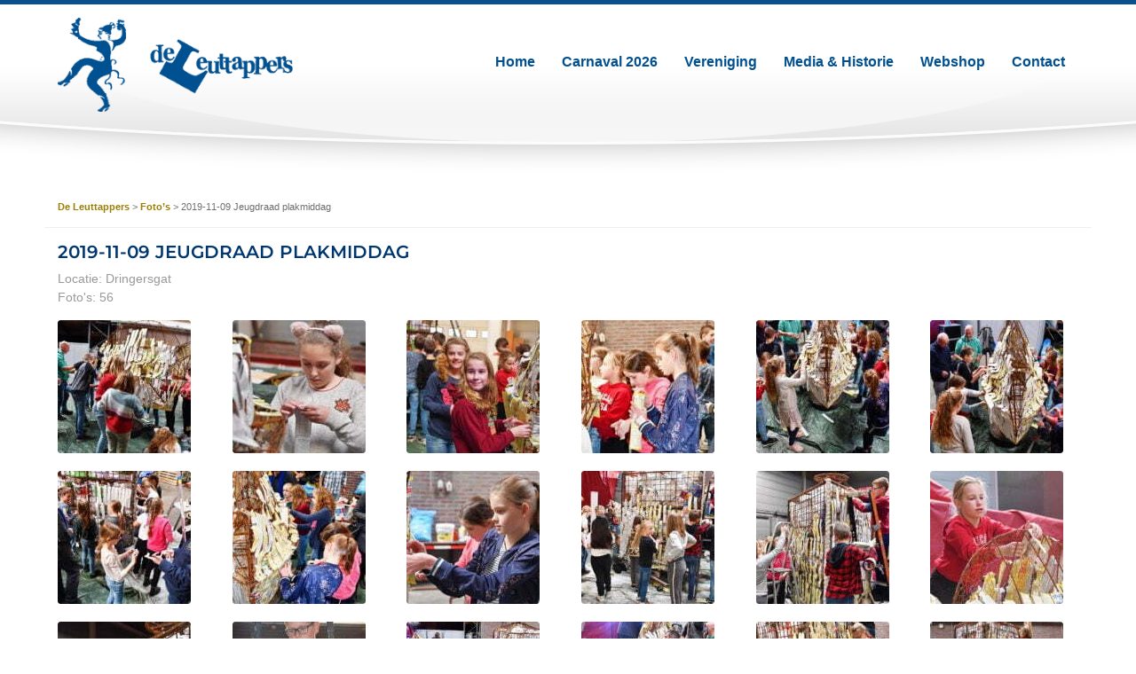

--- FILE ---
content_type: text/html; charset=UTF-8
request_url: https://leuttappers.nl/fotogalerij/2019-11-09-jeugdraad-plakmiddag/
body_size: 11612
content:
<!DOCTYPE html>
<!--[if !(IE)]><!--><html lang="nl-NL"> <!--<![endif]-->
<!--[if IE 8]><html class="no-js lt-ie9 ie8" lang="en"><![endif]-->
<!--[if gt IE 8]><!--><html class="no-js" lang="nl-NL"> <!--<![endif]-->
<!--[if gte IE 9]><style type="text/css">.gradient {
        filter: none;
    }</style><![endif]--><head><meta http-equiv="X-UA-Compatible" content="IE=edge"/><meta charset="UTF-8"><meta name="viewport" content="width=device-width, initial-scale=1, maximum-scale=1.0, user-scalable=no"><link data-optimized="1" href='https://leuttappers.nl/wp-content/litespeed/css/6e7db6b0aa08f77e0d208b52a7adfe73.css?ver=dfe73' rel='stylesheet' type='text/css'><meta name='robots' content='index, follow, max-image-preview:large, max-snippet:-1, max-video-preview:-1' /><title>2019-11-09 Jeugdraad plakmiddag - De Leuttappers</title><link rel="canonical" href="https://leuttappers.nl/fotogalerij/2019-11-09-jeugdraad-plakmiddag/" /><meta property="og:locale" content="nl_NL" /><meta property="og:type" content="article" /><meta property="og:title" content="2019-11-09 Jeugdraad plakmiddag - De Leuttappers" /><meta property="og:url" content="https://leuttappers.nl/fotogalerij/2019-11-09-jeugdraad-plakmiddag/" /><meta property="og:site_name" content="De Leuttappers" /><meta property="article:modified_time" content="2019-11-13T12:07:45+00:00" /><meta property="og:image" content="https://leuttappers.nl/wp-content/uploads/2019/11/DSC_1947.jpg" /><meta property="og:image:width" content="928" /><meta property="og:image:height" content="1392" /><meta property="og:image:type" content="image/jpeg" /><meta name="twitter:card" content="summary_large_image" /> <script type="application/ld+json" class="yoast-schema-graph">{"@context":"https://schema.org","@graph":[{"@type":"WebPage","@id":"https://leuttappers.nl/fotogalerij/2019-11-09-jeugdraad-plakmiddag/","url":"https://leuttappers.nl/fotogalerij/2019-11-09-jeugdraad-plakmiddag/","name":"2019-11-09 Jeugdraad plakmiddag - De Leuttappers","isPartOf":{"@id":"https://leuttappers.nl/#website"},"primaryImageOfPage":{"@id":"https://leuttappers.nl/fotogalerij/2019-11-09-jeugdraad-plakmiddag/#primaryimage"},"image":{"@id":"https://leuttappers.nl/fotogalerij/2019-11-09-jeugdraad-plakmiddag/#primaryimage"},"thumbnailUrl":"https://leuttappers.nl/wp-content/uploads/2019/11/DSC_1947.jpg","datePublished":"2019-11-13T12:06:37+00:00","dateModified":"2019-11-13T12:07:45+00:00","breadcrumb":{"@id":"https://leuttappers.nl/fotogalerij/2019-11-09-jeugdraad-plakmiddag/#breadcrumb"},"inLanguage":"nl-NL","potentialAction":[{"@type":"ReadAction","target":["https://leuttappers.nl/fotogalerij/2019-11-09-jeugdraad-plakmiddag/"]}]},{"@type":"ImageObject","inLanguage":"nl-NL","@id":"https://leuttappers.nl/fotogalerij/2019-11-09-jeugdraad-plakmiddag/#primaryimage","url":"https://leuttappers.nl/wp-content/uploads/2019/11/DSC_1947.jpg","contentUrl":"https://leuttappers.nl/wp-content/uploads/2019/11/DSC_1947.jpg","width":928,"height":1392},{"@type":"BreadcrumbList","@id":"https://leuttappers.nl/fotogalerij/2019-11-09-jeugdraad-plakmiddag/#breadcrumb","itemListElement":[{"@type":"ListItem","position":1,"name":"Home","item":"https://leuttappers.nl/"},{"@type":"ListItem","position":2,"name":"2019-11-09 Jeugdraad plakmiddag"}]},{"@type":"WebSite","@id":"https://leuttappers.nl/#website","url":"https://leuttappers.nl/","name":"De Leuttappers","description":"","publisher":{"@id":"https://leuttappers.nl/#organization"},"potentialAction":[{"@type":"SearchAction","target":{"@type":"EntryPoint","urlTemplate":"https://leuttappers.nl/?s={search_term_string}"},"query-input":{"@type":"PropertyValueSpecification","valueRequired":true,"valueName":"search_term_string"}}],"inLanguage":"nl-NL"},{"@type":"Organization","@id":"https://leuttappers.nl/#organization","name":"De Leuttappers","url":"https://leuttappers.nl/","logo":{"@type":"ImageObject","inLanguage":"nl-NL","@id":"https://leuttappers.nl/#/schema/logo/image/","url":"https://leuttappers.nl/wp-content/uploads/2017/12/cropped-logo-leuttappers-1.png","contentUrl":"https://leuttappers.nl/wp-content/uploads/2017/12/cropped-logo-leuttappers-1.png","width":300,"height":120,"caption":"De Leuttappers"},"image":{"@id":"https://leuttappers.nl/#/schema/logo/image/"}}]}</script> <link rel="alternate" title="oEmbed (JSON)" type="application/json+oembed" href="https://leuttappers.nl/wp-json/oembed/1.0/embed?url=https%3A%2F%2Fleuttappers.nl%2Ffotogalerij%2F2019-11-09-jeugdraad-plakmiddag%2F" /><link rel="alternate" title="oEmbed (XML)" type="text/xml+oembed" href="https://leuttappers.nl/wp-json/oembed/1.0/embed?url=https%3A%2F%2Fleuttappers.nl%2Ffotogalerij%2F2019-11-09-jeugdraad-plakmiddag%2F&#038;format=xml" /><style id='wp-img-auto-sizes-contain-inline-css' type='text/css'>img:is([sizes=auto i],[sizes^="auto," i]){contain-intrinsic-size:3000px 1500px}</style><link data-optimized="1" rel='stylesheet' id='sgr-css' href='https://leuttappers.nl/wp-content/litespeed/css/641a2e0fd09d4f72398d85f81036ed5b.css?ver=6ed5b' type='text/css' media='all' /><link data-optimized="1" rel='stylesheet' id='wp-block-library-css' href='https://leuttappers.nl/wp-content/litespeed/css/b33cd5723d35015cd0a41537b84fd243.css?ver=fd243' type='text/css' media='all' /><style id='global-styles-inline-css' type='text/css'>:root{--wp--preset--aspect-ratio--square:1;--wp--preset--aspect-ratio--4-3:4/3;--wp--preset--aspect-ratio--3-4:3/4;--wp--preset--aspect-ratio--3-2:3/2;--wp--preset--aspect-ratio--2-3:2/3;--wp--preset--aspect-ratio--16-9:16/9;--wp--preset--aspect-ratio--9-16:9/16;--wp--preset--color--black:#000000;--wp--preset--color--cyan-bluish-gray:#abb8c3;--wp--preset--color--white:#ffffff;--wp--preset--color--pale-pink:#f78da7;--wp--preset--color--vivid-red:#cf2e2e;--wp--preset--color--luminous-vivid-orange:#ff6900;--wp--preset--color--luminous-vivid-amber:#fcb900;--wp--preset--color--light-green-cyan:#7bdcb5;--wp--preset--color--vivid-green-cyan:#00d084;--wp--preset--color--pale-cyan-blue:#8ed1fc;--wp--preset--color--vivid-cyan-blue:#0693e3;--wp--preset--color--vivid-purple:#9b51e0;--wp--preset--gradient--vivid-cyan-blue-to-vivid-purple:linear-gradient(135deg,rgb(6,147,227) 0%,rgb(155,81,224) 100%);--wp--preset--gradient--light-green-cyan-to-vivid-green-cyan:linear-gradient(135deg,rgb(122,220,180) 0%,rgb(0,208,130) 100%);--wp--preset--gradient--luminous-vivid-amber-to-luminous-vivid-orange:linear-gradient(135deg,rgb(252,185,0) 0%,rgb(255,105,0) 100%);--wp--preset--gradient--luminous-vivid-orange-to-vivid-red:linear-gradient(135deg,rgb(255,105,0) 0%,rgb(207,46,46) 100%);--wp--preset--gradient--very-light-gray-to-cyan-bluish-gray:linear-gradient(135deg,rgb(238,238,238) 0%,rgb(169,184,195) 100%);--wp--preset--gradient--cool-to-warm-spectrum:linear-gradient(135deg,rgb(74,234,220) 0%,rgb(151,120,209) 20%,rgb(207,42,186) 40%,rgb(238,44,130) 60%,rgb(251,105,98) 80%,rgb(254,248,76) 100%);--wp--preset--gradient--blush-light-purple:linear-gradient(135deg,rgb(255,206,236) 0%,rgb(152,150,240) 100%);--wp--preset--gradient--blush-bordeaux:linear-gradient(135deg,rgb(254,205,165) 0%,rgb(254,45,45) 50%,rgb(107,0,62) 100%);--wp--preset--gradient--luminous-dusk:linear-gradient(135deg,rgb(255,203,112) 0%,rgb(199,81,192) 50%,rgb(65,88,208) 100%);--wp--preset--gradient--pale-ocean:linear-gradient(135deg,rgb(255,245,203) 0%,rgb(182,227,212) 50%,rgb(51,167,181) 100%);--wp--preset--gradient--electric-grass:linear-gradient(135deg,rgb(202,248,128) 0%,rgb(113,206,126) 100%);--wp--preset--gradient--midnight:linear-gradient(135deg,rgb(2,3,129) 0%,rgb(40,116,252) 100%);--wp--preset--font-size--small:13px;--wp--preset--font-size--medium:20px;--wp--preset--font-size--large:36px;--wp--preset--font-size--x-large:42px;--wp--preset--spacing--20:0.44rem;--wp--preset--spacing--30:0.67rem;--wp--preset--spacing--40:1rem;--wp--preset--spacing--50:1.5rem;--wp--preset--spacing--60:2.25rem;--wp--preset--spacing--70:3.38rem;--wp--preset--spacing--80:5.06rem;--wp--preset--shadow--natural:6px 6px 9px rgba(0, 0, 0, 0.2);--wp--preset--shadow--deep:12px 12px 50px rgba(0, 0, 0, 0.4);--wp--preset--shadow--sharp:6px 6px 0px rgba(0, 0, 0, 0.2);--wp--preset--shadow--outlined:6px 6px 0px -3px rgb(255, 255, 255), 6px 6px rgb(0, 0, 0);--wp--preset--shadow--crisp:6px 6px 0px rgb(0, 0, 0)}:where(.is-layout-flex){gap:.5em}:where(.is-layout-grid){gap:.5em}body .is-layout-flex{display:flex}.is-layout-flex{flex-wrap:wrap;align-items:center}.is-layout-flex>:is(*,div){margin:0}body .is-layout-grid{display:grid}.is-layout-grid>:is(*,div){margin:0}:where(.wp-block-columns.is-layout-flex){gap:2em}:where(.wp-block-columns.is-layout-grid){gap:2em}:where(.wp-block-post-template.is-layout-flex){gap:1.25em}:where(.wp-block-post-template.is-layout-grid){gap:1.25em}.has-black-color{color:var(--wp--preset--color--black)!important}.has-cyan-bluish-gray-color{color:var(--wp--preset--color--cyan-bluish-gray)!important}.has-white-color{color:var(--wp--preset--color--white)!important}.has-pale-pink-color{color:var(--wp--preset--color--pale-pink)!important}.has-vivid-red-color{color:var(--wp--preset--color--vivid-red)!important}.has-luminous-vivid-orange-color{color:var(--wp--preset--color--luminous-vivid-orange)!important}.has-luminous-vivid-amber-color{color:var(--wp--preset--color--luminous-vivid-amber)!important}.has-light-green-cyan-color{color:var(--wp--preset--color--light-green-cyan)!important}.has-vivid-green-cyan-color{color:var(--wp--preset--color--vivid-green-cyan)!important}.has-pale-cyan-blue-color{color:var(--wp--preset--color--pale-cyan-blue)!important}.has-vivid-cyan-blue-color{color:var(--wp--preset--color--vivid-cyan-blue)!important}.has-vivid-purple-color{color:var(--wp--preset--color--vivid-purple)!important}.has-black-background-color{background-color:var(--wp--preset--color--black)!important}.has-cyan-bluish-gray-background-color{background-color:var(--wp--preset--color--cyan-bluish-gray)!important}.has-white-background-color{background-color:var(--wp--preset--color--white)!important}.has-pale-pink-background-color{background-color:var(--wp--preset--color--pale-pink)!important}.has-vivid-red-background-color{background-color:var(--wp--preset--color--vivid-red)!important}.has-luminous-vivid-orange-background-color{background-color:var(--wp--preset--color--luminous-vivid-orange)!important}.has-luminous-vivid-amber-background-color{background-color:var(--wp--preset--color--luminous-vivid-amber)!important}.has-light-green-cyan-background-color{background-color:var(--wp--preset--color--light-green-cyan)!important}.has-vivid-green-cyan-background-color{background-color:var(--wp--preset--color--vivid-green-cyan)!important}.has-pale-cyan-blue-background-color{background-color:var(--wp--preset--color--pale-cyan-blue)!important}.has-vivid-cyan-blue-background-color{background-color:var(--wp--preset--color--vivid-cyan-blue)!important}.has-vivid-purple-background-color{background-color:var(--wp--preset--color--vivid-purple)!important}.has-black-border-color{border-color:var(--wp--preset--color--black)!important}.has-cyan-bluish-gray-border-color{border-color:var(--wp--preset--color--cyan-bluish-gray)!important}.has-white-border-color{border-color:var(--wp--preset--color--white)!important}.has-pale-pink-border-color{border-color:var(--wp--preset--color--pale-pink)!important}.has-vivid-red-border-color{border-color:var(--wp--preset--color--vivid-red)!important}.has-luminous-vivid-orange-border-color{border-color:var(--wp--preset--color--luminous-vivid-orange)!important}.has-luminous-vivid-amber-border-color{border-color:var(--wp--preset--color--luminous-vivid-amber)!important}.has-light-green-cyan-border-color{border-color:var(--wp--preset--color--light-green-cyan)!important}.has-vivid-green-cyan-border-color{border-color:var(--wp--preset--color--vivid-green-cyan)!important}.has-pale-cyan-blue-border-color{border-color:var(--wp--preset--color--pale-cyan-blue)!important}.has-vivid-cyan-blue-border-color{border-color:var(--wp--preset--color--vivid-cyan-blue)!important}.has-vivid-purple-border-color{border-color:var(--wp--preset--color--vivid-purple)!important}.has-vivid-cyan-blue-to-vivid-purple-gradient-background{background:var(--wp--preset--gradient--vivid-cyan-blue-to-vivid-purple)!important}.has-light-green-cyan-to-vivid-green-cyan-gradient-background{background:var(--wp--preset--gradient--light-green-cyan-to-vivid-green-cyan)!important}.has-luminous-vivid-amber-to-luminous-vivid-orange-gradient-background{background:var(--wp--preset--gradient--luminous-vivid-amber-to-luminous-vivid-orange)!important}.has-luminous-vivid-orange-to-vivid-red-gradient-background{background:var(--wp--preset--gradient--luminous-vivid-orange-to-vivid-red)!important}.has-very-light-gray-to-cyan-bluish-gray-gradient-background{background:var(--wp--preset--gradient--very-light-gray-to-cyan-bluish-gray)!important}.has-cool-to-warm-spectrum-gradient-background{background:var(--wp--preset--gradient--cool-to-warm-spectrum)!important}.has-blush-light-purple-gradient-background{background:var(--wp--preset--gradient--blush-light-purple)!important}.has-blush-bordeaux-gradient-background{background:var(--wp--preset--gradient--blush-bordeaux)!important}.has-luminous-dusk-gradient-background{background:var(--wp--preset--gradient--luminous-dusk)!important}.has-pale-ocean-gradient-background{background:var(--wp--preset--gradient--pale-ocean)!important}.has-electric-grass-gradient-background{background:var(--wp--preset--gradient--electric-grass)!important}.has-midnight-gradient-background{background:var(--wp--preset--gradient--midnight)!important}.has-small-font-size{font-size:var(--wp--preset--font-size--small)!important}.has-medium-font-size{font-size:var(--wp--preset--font-size--medium)!important}.has-large-font-size{font-size:var(--wp--preset--font-size--large)!important}.has-x-large-font-size{font-size:var(--wp--preset--font-size--x-large)!important}</style><style id='classic-theme-styles-inline-css' type='text/css'>/*! This file is auto-generated */
.wp-block-button__link{color:#fff;background-color:#32373c;border-radius:9999px;box-shadow:none;text-decoration:none;padding:calc(.667em + 2px) calc(1.333em + 2px);font-size:1.125em}.wp-block-file__button{background:#32373c;color:#fff;text-decoration:none}</style><link data-optimized="1" rel='stylesheet' id='foundation-css' href='https://leuttappers.nl/wp-content/litespeed/css/54c7edf39f09a7a60a3bacd2d08066f6.css?ver=066f6' type='text/css' media='all' /><link data-optimized="1" rel='stylesheet' id='font-awesome.min-css' href='https://leuttappers.nl/wp-content/litespeed/css/348debbe6fdc824a4c4c9ffaff1b2190.css?ver=b2190' type='text/css' media='all' /><link data-optimized="1" rel='stylesheet' id='slick-css' href='https://leuttappers.nl/wp-content/litespeed/css/3b012173d86e9748402a3c2773e784c8.css?ver=784c8' type='text/css' media='all' /><link data-optimized="1" rel='stylesheet' id='jquery.fancybox-css' href='https://leuttappers.nl/wp-content/litespeed/css/163aa9faa5035c5f8cfd5d8cab0fc16e.css?ver=fc16e' type='text/css' media='all' /><link data-optimized="1" rel='stylesheet' id='custom-css' href='https://leuttappers.nl/wp-content/litespeed/css/c24ba982db9ce5326c9ad7c6b9410265.css?ver=10265' type='text/css' media='all' /><link data-optimized="1" rel='stylesheet' id='media-screens-css' href='https://leuttappers.nl/wp-content/litespeed/css/b944b684a76bc3f8abed1b908b8373cf.css?ver=373cf' type='text/css' media='all' /><link data-optimized="1" rel='stylesheet' id='style-css' href='https://leuttappers.nl/wp-content/litespeed/css/18cb5f1b9446f81d3106e38083d3522f.css?ver=3522f' type='text/css' media='all' /> <script type="text/javascript" src="https://leuttappers.nl/wp-includes/js/jquery/jquery.min.js" id="jquery-core-js"></script> <script data-optimized="1" type="text/javascript" src="https://leuttappers.nl/wp-content/litespeed/js/be2b6f18369468431a8c6dd1b7b69620.js?ver=69620" id="jquery-migrate-js"></script> <script type="text/javascript" id="gainwp-tracking-analytics-events-js-extra">/*  */
var gainwpUAEventsData = {"options":{"event_tracking":"1","event_downloads":"zip|mp3*|mpe*g|pdf|docx*|pptx*|xlsx*|rar*","event_bouncerate":0,"aff_tracking":1,"event_affiliates":"/out/","hash_tracking":"1","root_domain":"leuttappers.nl","event_timeout":100,"event_precision":0,"event_formsubmit":1,"ga_pagescrolldepth_tracking":1,"ga_with_gtag":0}};
//# sourceURL=gainwp-tracking-analytics-events-js-extra
/*  */</script> <script data-optimized="1" type="text/javascript" src="https://leuttappers.nl/wp-content/litespeed/js/7e6a1b77347744dd0e1df9de9d5da9f9.js?ver=da9f9" id="gainwp-tracking-analytics-events-js"></script> <script data-optimized="1" type="text/javascript" src="https://leuttappers.nl/wp-content/litespeed/js/5c57f766c7953b2ebb7a12965460df33.js?ver=0df33" id="gainwp-pagescrolldepth-tracking-js"></script> <script data-optimized="1" type="text/javascript" id="sgr-js-extra">var sgr={"sgr_site_key":"6LcuZlsdAAAAAETiHRqqH-_Iva5AKxpsYu0hX7ou"}</script> <script data-optimized="1" type="text/javascript" src="https://leuttappers.nl/wp-content/litespeed/js/e4f999a01eb40d6461bc61e023d3f4d2.js?ver=3f4d2" id="sgr-js"></script> <link rel="https://api.w.org/" href="https://leuttappers.nl/wp-json/" /><link rel="alternate" title="JSON" type="application/json" href="https://leuttappers.nl/wp-json/wp/v2/image_galleries/6475" /><link rel="EditURI" type="application/rsd+xml" title="RSD" href="https://leuttappers.nl/xmlrpc.php?rsd" /><link rel='shortlink' href='https://leuttappers.nl/?p=6475' /><style type='text/css'>body.admin-bar{margin-top:32px!important}@media screen and (max-width:782px){body.admin-bar{margin-top:46px!important}}</style><link rel="icon" href="https://leuttappers.nl/wp-content/uploads/2017/12/cropped-favicon-32x32.png" sizes="32x32" /><link rel="icon" href="https://leuttappers.nl/wp-content/uploads/2017/12/cropped-favicon-192x192.png" sizes="192x192" /><link rel="apple-touch-icon" href="https://leuttappers.nl/wp-content/uploads/2017/12/cropped-favicon-180x180.png" /><meta name="msapplication-TileImage" content="https://leuttappers.nl/wp-content/uploads/2017/12/cropped-favicon-270x270.png" /> <script>(function(i,s,o,g,r,a,m){i['GoogleAnalyticsObject']=r;i[r]=i[r]||function(){
	(i[r].q=i[r].q||[]).push(arguments)},i[r].l=1*new Date();a=s.createElement(o),
	m=s.getElementsByTagName(o)[0];a.async=1;a.src=g;m.parentNode.insertBefore(a,m)
})(window,document,'script','https://www.google-analytics.com/analytics.js','ga');
  ga('create', 'UA-113895594-1', 'auto');
  ga('require', 'displayfeatures');
  ga('set', 'forceSSL', true);
  ga('set', 'anonymizeIp', true);
  ga('send', 'pageview');</script> </head><body class="wp-singular image_galleries-template-default single single-image_galleries postid-6475 wp-custom-logo wp-theme-leuttappers"><div id="holder" data-sticky-container><header class="header sticky" data-sticky data-top-anchor="holder:top" data-margin-top="0"><div class="row medium-uncollapse small-collapse"><div class="medium-3 columns"><div class="logo text-center medium-text-left">
<a href="https://leuttappers.nl/" class="custom-logo-link" rel="home" title="De Leuttappers" itemscope><img src="https://leuttappers.nl/wp-content/uploads/2017/12/cropped-logo-leuttappers-1-300x120.png.webp" class="custom-logo" itemprop="siteLogo" alt="De Leuttappers"></a></div></div><div class="medium-9 columns medium-offset-0 large-offset-0 nav"><div class="title-bar" data-responsive-toggle="main-menu" data-hide-for="medium">
<button class="menu-icon" type="button" data-toggle><span></span></button></div><nav class="top-bar" id="main-menu"><div class="menu-test-container"><ul id="menu-test" class="menu header-menu dropdown" data-responsive-menu="accordion medium-dropdown" data-close-on-click-inside="false"><li id="menu-item-19950" class="menu-item menu-item-type-post_type menu-item-object-page menu-item-home menu-item-19950"><a href="https://leuttappers.nl/">Home</a></li><li id="menu-item-19951" class="menu-item menu-item-type-custom menu-item-object-custom menu-item-has-children has-dropdown menu-item-19951"><a href="https://leuttappers.nl/carnaval-in-t-dringersgat/2026/">Carnaval 2026</a><ul class="menu submenu"><li id="menu-item-19952" class="menu-item menu-item-type-post_type menu-item-object-page menu-item-19952"><a href="https://leuttappers.nl/agenda/">Agenda</a></li><li id="menu-item-19968" class="menu-item menu-item-type-post_type menu-item-object-page menu-item-19968"><a href="https://leuttappers.nl/optocht-inschrijving/">Inschrijving optocht</a></li><li id="menu-item-19955" class="menu-item menu-item-type-post_type menu-item-object-page menu-item-19955"><a href="https://leuttappers.nl/optocht-opstelling-2026/">Optocht opstelling 2026</a></li><li id="menu-item-19957" class="menu-item menu-item-type-custom menu-item-object-custom menu-item-19957"><a href="https://leuttappers.nl/carnaval-in-t-dringersgat/2026/">Hofhouding</a></li></ul></li><li id="menu-item-19959" class="menu-item menu-item-type-post_type menu-item-object-page menu-item-home menu-item-has-children has-dropdown menu-item-19959"><a href="https://leuttappers.nl/">Vereniging</a><ul class="menu submenu"><li id="menu-item-19958" class="menu-item menu-item-type-post_type menu-item-object-page menu-item-19958"><a href="https://leuttappers.nl/over-de-leuttappers/">Leuttappers</a></li><li id="menu-item-19960" class="menu-item menu-item-type-post_type menu-item-object-page menu-item-19960"><a href="https://leuttappers.nl/over-de-leuttappers/">Ereleden</a></li></ul></li><li id="menu-item-19962" class="menu-item menu-item-type-post_type menu-item-object-page menu-item-has-children has-dropdown menu-item-19962"><a href="https://leuttappers.nl/fotos/">Media &#038; Historie</a><ul class="menu submenu"><li id="menu-item-19963" class="menu-item menu-item-type-post_type menu-item-object-page menu-item-19963"><a href="https://leuttappers.nl/fotos/">Fotoalbums</a></li><li id="menu-item-19964" class="menu-item menu-item-type-post_type menu-item-object-page menu-item-19964"><a href="https://leuttappers.nl/videos/">Videoarchief</a></li><li id="menu-item-19965" class="menu-item menu-item-type-post_type menu-item-object-page menu-item-19965"><a href="https://leuttappers.nl/gils-boek-records/">Gils boek of records</a></li><li id="menu-item-19966" class="menu-item menu-item-type-post_type menu-item-object-page menu-item-19966"><a href="https://leuttappers.nl/carnaval-in-t-dringersgat/">Archief Vorige Jaren</a></li></ul></li><li id="menu-item-19956" class="menu-item menu-item-type-post_type menu-item-object-page menu-item-19956"><a href="https://leuttappers.nl/merchandise/">Webshop</a></li><li id="menu-item-19967" class="menu-item menu-item-type-post_type menu-item-object-page menu-item-19967"><a href="https://leuttappers.nl/contact/">Contact</a></li></ul></div></nav></div></div></header></div><main class="main-content stretch-content"><div class="row"><div class="medium-12 columns"><div class="row breadcrumbs"><div class="medium-12 columns">
<span property="itemListElement" typeof="ListItem"><a property="item" typeof="WebPage" title="Ga naar de De Leuttappers." href="https://leuttappers.nl" class="home"><span property="name">De Leuttappers</span></a><meta property="position" content="1"></span> &gt; <span property="itemListElement" typeof="ListItem"><a property="item" typeof="WebPage" title="Go to Foto&#8217;s." href="https://leuttappers.nl/fotos/" class="image_galleries-root post post-image_galleries" ><span property="name">Foto&#8217;s</span></a><meta property="position" content="2"></span> &gt; <span class="post post-image_galleries current-item">2019-11-09 Jeugdraad plakmiddag</span></div></div></div></div><div class="row gallery"><div class="medium-12 columns"><h3>2019-11-09 Jeugdraad plakmiddag</h3><div class="meta">
Locatie: Dringersgat<br />Foto's: 56</div><div class="row"><div class="medium-2 small-3 image columns">
<a rel="gallery" href="https://leuttappers.nl/wp-content/uploads/2019/11/DSC_1906-1024x683.jpg"><div class="inner">
<img data-lazyloaded="1" src="[data-uri]" class="img-responsive" data-src="https://leuttappers.nl/wp-content/uploads/2019/11/DSC_1906-150x150.jpg" alt="" /><noscript><img class="img-responsive" src="https://leuttappers.nl/wp-content/uploads/2019/11/DSC_1906-150x150.jpg" alt="" /></noscript></div>
</a></div><div class="medium-2 small-3 image columns">
<a rel="gallery" href="https://leuttappers.nl/wp-content/uploads/2019/11/DSC_1909-683x1024.jpg"><div class="inner">
<img data-lazyloaded="1" src="[data-uri]" class="img-responsive" data-src="https://leuttappers.nl/wp-content/uploads/2019/11/DSC_1909-150x150.jpg" alt="" /><noscript><img class="img-responsive" src="https://leuttappers.nl/wp-content/uploads/2019/11/DSC_1909-150x150.jpg" alt="" /></noscript></div>
</a></div><div class="medium-2 small-3 image columns">
<a rel="gallery" href="https://leuttappers.nl/wp-content/uploads/2019/11/DSC_1911-683x1024.jpg"><div class="inner">
<img data-lazyloaded="1" src="[data-uri]" class="img-responsive" data-src="https://leuttappers.nl/wp-content/uploads/2019/11/DSC_1911-150x150.jpg" alt="" /><noscript><img class="img-responsive" src="https://leuttappers.nl/wp-content/uploads/2019/11/DSC_1911-150x150.jpg" alt="" /></noscript></div>
</a></div><div class="medium-2 small-3 image columns">
<a rel="gallery" href="https://leuttappers.nl/wp-content/uploads/2019/11/DSC_1912-683x1024.jpg"><div class="inner">
<img data-lazyloaded="1" src="[data-uri]" class="img-responsive" data-src="https://leuttappers.nl/wp-content/uploads/2019/11/DSC_1912-150x150.jpg" alt="" /><noscript><img class="img-responsive" src="https://leuttappers.nl/wp-content/uploads/2019/11/DSC_1912-150x150.jpg" alt="" /></noscript></div>
</a></div><div class="medium-2 small-3 image columns">
<a rel="gallery" href="https://leuttappers.nl/wp-content/uploads/2019/11/DSC_1917-683x1024.jpg"><div class="inner">
<img data-lazyloaded="1" src="[data-uri]" class="img-responsive" data-src="https://leuttappers.nl/wp-content/uploads/2019/11/DSC_1917-150x150.jpg" alt="" /><noscript><img class="img-responsive" src="https://leuttappers.nl/wp-content/uploads/2019/11/DSC_1917-150x150.jpg" alt="" /></noscript></div>
</a></div><div class="medium-2 small-3 image columns">
<a rel="gallery" href="https://leuttappers.nl/wp-content/uploads/2019/11/DSC_1918-1024x683.jpg"><div class="inner">
<img data-lazyloaded="1" src="[data-uri]" class="img-responsive" data-src="https://leuttappers.nl/wp-content/uploads/2019/11/DSC_1918-150x150.jpg" alt="" /><noscript><img class="img-responsive" src="https://leuttappers.nl/wp-content/uploads/2019/11/DSC_1918-150x150.jpg" alt="" /></noscript></div>
</a></div><div class="medium-2 small-3 image columns">
<a rel="gallery" href="https://leuttappers.nl/wp-content/uploads/2019/11/DSC_1919-1024x683.jpg"><div class="inner">
<img data-lazyloaded="1" src="[data-uri]" class="img-responsive" data-src="https://leuttappers.nl/wp-content/uploads/2019/11/DSC_1919-150x150.jpg" alt="" /><noscript><img class="img-responsive" src="https://leuttappers.nl/wp-content/uploads/2019/11/DSC_1919-150x150.jpg" alt="" /></noscript></div>
</a></div><div class="medium-2 small-3 image columns">
<a rel="gallery" href="https://leuttappers.nl/wp-content/uploads/2019/11/DSC_1920-683x1024.jpg"><div class="inner">
<img data-lazyloaded="1" src="[data-uri]" class="img-responsive" data-src="https://leuttappers.nl/wp-content/uploads/2019/11/DSC_1920-150x150.jpg" alt="" /><noscript><img class="img-responsive" src="https://leuttappers.nl/wp-content/uploads/2019/11/DSC_1920-150x150.jpg" alt="" /></noscript></div>
</a></div><div class="medium-2 small-3 image columns">
<a rel="gallery" href="https://leuttappers.nl/wp-content/uploads/2019/11/DSC_1924-1024x683.jpg"><div class="inner">
<img data-lazyloaded="1" src="[data-uri]" class="img-responsive" data-src="https://leuttappers.nl/wp-content/uploads/2019/11/DSC_1924-150x150.jpg" alt="" /><noscript><img class="img-responsive" src="https://leuttappers.nl/wp-content/uploads/2019/11/DSC_1924-150x150.jpg" alt="" /></noscript></div>
</a></div><div class="medium-2 small-3 image columns">
<a rel="gallery" href="https://leuttappers.nl/wp-content/uploads/2019/11/DSC_1932-1024x683.jpg"><div class="inner">
<img data-lazyloaded="1" src="[data-uri]" class="img-responsive" data-src="https://leuttappers.nl/wp-content/uploads/2019/11/DSC_1932-150x150.jpg" alt="" /><noscript><img class="img-responsive" src="https://leuttappers.nl/wp-content/uploads/2019/11/DSC_1932-150x150.jpg" alt="" /></noscript></div>
</a></div><div class="medium-2 small-3 image columns">
<a rel="gallery" href="https://leuttappers.nl/wp-content/uploads/2019/11/DSC_1934-1024x683.jpg"><div class="inner">
<img data-lazyloaded="1" src="[data-uri]" class="img-responsive" data-src="https://leuttappers.nl/wp-content/uploads/2019/11/DSC_1934-150x150.jpg" alt="" /><noscript><img class="img-responsive" src="https://leuttappers.nl/wp-content/uploads/2019/11/DSC_1934-150x150.jpg" alt="" /></noscript></div>
</a></div><div class="medium-2 small-3 image columns">
<a rel="gallery" href="https://leuttappers.nl/wp-content/uploads/2019/11/DSC_1937-1024x683.jpg"><div class="inner">
<img data-lazyloaded="1" src="[data-uri]" class="img-responsive" data-src="https://leuttappers.nl/wp-content/uploads/2019/11/DSC_1937-150x150.jpg" alt="" /><noscript><img class="img-responsive" src="https://leuttappers.nl/wp-content/uploads/2019/11/DSC_1937-150x150.jpg" alt="" /></noscript></div>
</a></div><div class="medium-2 small-3 image columns">
<a rel="gallery" href="https://leuttappers.nl/wp-content/uploads/2019/11/DSC_1938-1024x683.jpg"><div class="inner">
<img data-lazyloaded="1" src="[data-uri]" class="img-responsive" data-src="https://leuttappers.nl/wp-content/uploads/2019/11/DSC_1938-150x150.jpg" alt="" /><noscript><img class="img-responsive" src="https://leuttappers.nl/wp-content/uploads/2019/11/DSC_1938-150x150.jpg" alt="" /></noscript></div>
</a></div><div class="medium-2 small-3 image columns">
<a rel="gallery" href="https://leuttappers.nl/wp-content/uploads/2019/11/DSC_1940-683x1024.jpg"><div class="inner">
<img data-lazyloaded="1" src="[data-uri]" class="img-responsive" data-src="https://leuttappers.nl/wp-content/uploads/2019/11/DSC_1940-150x150.jpg" alt="" /><noscript><img class="img-responsive" src="https://leuttappers.nl/wp-content/uploads/2019/11/DSC_1940-150x150.jpg" alt="" /></noscript></div>
</a></div><div class="medium-2 small-3 image columns">
<a rel="gallery" href="https://leuttappers.nl/wp-content/uploads/2019/11/DSC_1941-1024x683.jpg"><div class="inner">
<img data-lazyloaded="1" src="[data-uri]" class="img-responsive" data-src="https://leuttappers.nl/wp-content/uploads/2019/11/DSC_1941-150x150.jpg" alt="" /><noscript><img class="img-responsive" src="https://leuttappers.nl/wp-content/uploads/2019/11/DSC_1941-150x150.jpg" alt="" /></noscript></div>
</a></div><div class="medium-2 small-3 image columns">
<a rel="gallery" href="https://leuttappers.nl/wp-content/uploads/2019/11/DSC_1942-683x1024.jpg"><div class="inner">
<img data-lazyloaded="1" src="[data-uri]" class="img-responsive" data-src="https://leuttappers.nl/wp-content/uploads/2019/11/DSC_1942-150x150.jpg" alt="" /><noscript><img class="img-responsive" src="https://leuttappers.nl/wp-content/uploads/2019/11/DSC_1942-150x150.jpg" alt="" /></noscript></div>
</a></div><div class="medium-2 small-3 image columns">
<a rel="gallery" href="https://leuttappers.nl/wp-content/uploads/2019/11/DSC_1945-1024x683.jpg"><div class="inner">
<img data-lazyloaded="1" src="[data-uri]" class="img-responsive" data-src="https://leuttappers.nl/wp-content/uploads/2019/11/DSC_1945-150x150.jpg" alt="" /><noscript><img class="img-responsive" src="https://leuttappers.nl/wp-content/uploads/2019/11/DSC_1945-150x150.jpg" alt="" /></noscript></div>
</a></div><div class="medium-2 small-3 image columns">
<a rel="gallery" href="https://leuttappers.nl/wp-content/uploads/2019/11/DSC_1947-683x1024.jpg"><div class="inner">
<img data-lazyloaded="1" src="[data-uri]" class="img-responsive" data-src="https://leuttappers.nl/wp-content/uploads/2019/11/DSC_1947-150x150.jpg" alt="" /><noscript><img class="img-responsive" src="https://leuttappers.nl/wp-content/uploads/2019/11/DSC_1947-150x150.jpg" alt="" /></noscript></div>
</a></div><div class="medium-2 small-3 image columns">
<a rel="gallery" href="https://leuttappers.nl/wp-content/uploads/2019/11/DSC_1949-1024x683.jpg"><div class="inner">
<img data-lazyloaded="1" src="[data-uri]" class="img-responsive" data-src="https://leuttappers.nl/wp-content/uploads/2019/11/DSC_1949-150x150.jpg" alt="" /><noscript><img class="img-responsive" src="https://leuttappers.nl/wp-content/uploads/2019/11/DSC_1949-150x150.jpg" alt="" /></noscript></div>
</a></div><div class="medium-2 small-3 image columns">
<a rel="gallery" href="https://leuttappers.nl/wp-content/uploads/2019/11/DSC_1955-683x1024.jpg"><div class="inner">
<img data-lazyloaded="1" src="[data-uri]" class="img-responsive" data-src="https://leuttappers.nl/wp-content/uploads/2019/11/DSC_1955-150x150.jpg" alt="" /><noscript><img class="img-responsive" src="https://leuttappers.nl/wp-content/uploads/2019/11/DSC_1955-150x150.jpg" alt="" /></noscript></div>
</a></div><div class="medium-2 small-3 image columns">
<a rel="gallery" href="https://leuttappers.nl/wp-content/uploads/2019/11/DSC_1956-683x1024.jpg"><div class="inner">
<img data-lazyloaded="1" src="[data-uri]" class="img-responsive" data-src="https://leuttappers.nl/wp-content/uploads/2019/11/DSC_1956-150x150.jpg" alt="" /><noscript><img class="img-responsive" src="https://leuttappers.nl/wp-content/uploads/2019/11/DSC_1956-150x150.jpg" alt="" /></noscript></div>
</a></div><div class="medium-2 small-3 image columns">
<a rel="gallery" href="https://leuttappers.nl/wp-content/uploads/2019/11/DSC_1957-1024x683.jpg"><div class="inner">
<img data-lazyloaded="1" src="[data-uri]" class="img-responsive" data-src="https://leuttappers.nl/wp-content/uploads/2019/11/DSC_1957-150x150.jpg" alt="" /><noscript><img class="img-responsive" src="https://leuttappers.nl/wp-content/uploads/2019/11/DSC_1957-150x150.jpg" alt="" /></noscript></div>
</a></div><div class="medium-2 small-3 image columns">
<a rel="gallery" href="https://leuttappers.nl/wp-content/uploads/2019/11/DSC_1959-683x1024.jpg"><div class="inner">
<img data-lazyloaded="1" src="[data-uri]" class="img-responsive" data-src="https://leuttappers.nl/wp-content/uploads/2019/11/DSC_1959-150x150.jpg" alt="" /><noscript><img class="img-responsive" src="https://leuttappers.nl/wp-content/uploads/2019/11/DSC_1959-150x150.jpg" alt="" /></noscript></div>
</a></div><div class="medium-2 small-3 image columns">
<a rel="gallery" href="https://leuttappers.nl/wp-content/uploads/2019/11/DSC_1960-683x1024.jpg"><div class="inner">
<img data-lazyloaded="1" src="[data-uri]" class="img-responsive" data-src="https://leuttappers.nl/wp-content/uploads/2019/11/DSC_1960-150x150.jpg" alt="" /><noscript><img class="img-responsive" src="https://leuttappers.nl/wp-content/uploads/2019/11/DSC_1960-150x150.jpg" alt="" /></noscript></div>
</a></div><div class="medium-2 small-3 image columns">
<a rel="gallery" href="https://leuttappers.nl/wp-content/uploads/2019/11/DSC_1963-1024x683.jpg"><div class="inner">
<img data-lazyloaded="1" src="[data-uri]" class="img-responsive" data-src="https://leuttappers.nl/wp-content/uploads/2019/11/DSC_1963-150x150.jpg" alt="" /><noscript><img class="img-responsive" src="https://leuttappers.nl/wp-content/uploads/2019/11/DSC_1963-150x150.jpg" alt="" /></noscript></div>
</a></div><div class="medium-2 small-3 image columns">
<a rel="gallery" href="https://leuttappers.nl/wp-content/uploads/2019/11/DSC_1965-1024x683.jpg"><div class="inner">
<img data-lazyloaded="1" src="[data-uri]" class="img-responsive" data-src="https://leuttappers.nl/wp-content/uploads/2019/11/DSC_1965-150x150.jpg" alt="" /><noscript><img class="img-responsive" src="https://leuttappers.nl/wp-content/uploads/2019/11/DSC_1965-150x150.jpg" alt="" /></noscript></div>
</a></div><div class="medium-2 small-3 image columns">
<a rel="gallery" href="https://leuttappers.nl/wp-content/uploads/2019/11/DSC_1967-683x1024.jpg"><div class="inner">
<img data-lazyloaded="1" src="[data-uri]" class="img-responsive" data-src="https://leuttappers.nl/wp-content/uploads/2019/11/DSC_1967-150x150.jpg" alt="" /><noscript><img class="img-responsive" src="https://leuttappers.nl/wp-content/uploads/2019/11/DSC_1967-150x150.jpg" alt="" /></noscript></div>
</a></div><div class="medium-2 small-3 image columns">
<a rel="gallery" href="https://leuttappers.nl/wp-content/uploads/2019/11/DSC_1969-683x1024.jpg"><div class="inner">
<img data-lazyloaded="1" src="[data-uri]" class="img-responsive" data-src="https://leuttappers.nl/wp-content/uploads/2019/11/DSC_1969-150x150.jpg" alt="" /><noscript><img class="img-responsive" src="https://leuttappers.nl/wp-content/uploads/2019/11/DSC_1969-150x150.jpg" alt="" /></noscript></div>
</a></div><div class="medium-2 small-3 image columns">
<a rel="gallery" href="https://leuttappers.nl/wp-content/uploads/2019/11/DSC_1970-1024x683.jpg"><div class="inner">
<img data-lazyloaded="1" src="[data-uri]" class="img-responsive" data-src="https://leuttappers.nl/wp-content/uploads/2019/11/DSC_1970-150x150.jpg" alt="" /><noscript><img class="img-responsive" src="https://leuttappers.nl/wp-content/uploads/2019/11/DSC_1970-150x150.jpg" alt="" /></noscript></div>
</a></div><div class="medium-2 small-3 image columns">
<a rel="gallery" href="https://leuttappers.nl/wp-content/uploads/2019/11/DSC_1971-1024x683.jpg"><div class="inner">
<img data-lazyloaded="1" src="[data-uri]" class="img-responsive" data-src="https://leuttappers.nl/wp-content/uploads/2019/11/DSC_1971-150x150.jpg" alt="" /><noscript><img class="img-responsive" src="https://leuttappers.nl/wp-content/uploads/2019/11/DSC_1971-150x150.jpg" alt="" /></noscript></div>
</a></div><div class="medium-2 small-3 image columns">
<a rel="gallery" href="https://leuttappers.nl/wp-content/uploads/2019/11/DSC_1972-683x1024.jpg"><div class="inner">
<img data-lazyloaded="1" src="[data-uri]" class="img-responsive" data-src="https://leuttappers.nl/wp-content/uploads/2019/11/DSC_1972-150x150.jpg" alt="" /><noscript><img class="img-responsive" src="https://leuttappers.nl/wp-content/uploads/2019/11/DSC_1972-150x150.jpg" alt="" /></noscript></div>
</a></div><div class="medium-2 small-3 image columns">
<a rel="gallery" href="https://leuttappers.nl/wp-content/uploads/2019/11/DSC_1975-1024x683.jpg"><div class="inner">
<img data-lazyloaded="1" src="[data-uri]" class="img-responsive" data-src="https://leuttappers.nl/wp-content/uploads/2019/11/DSC_1975-150x150.jpg" alt="" /><noscript><img class="img-responsive" src="https://leuttappers.nl/wp-content/uploads/2019/11/DSC_1975-150x150.jpg" alt="" /></noscript></div>
</a></div><div class="medium-2 small-3 image columns">
<a rel="gallery" href="https://leuttappers.nl/wp-content/uploads/2019/11/DSC_1976-683x1024.jpg"><div class="inner">
<img data-lazyloaded="1" src="[data-uri]" class="img-responsive" data-src="https://leuttappers.nl/wp-content/uploads/2019/11/DSC_1976-150x150.jpg" alt="" /><noscript><img class="img-responsive" src="https://leuttappers.nl/wp-content/uploads/2019/11/DSC_1976-150x150.jpg" alt="" /></noscript></div>
</a></div><div class="medium-2 small-3 image columns">
<a rel="gallery" href="https://leuttappers.nl/wp-content/uploads/2019/11/DSC_1980-683x1024.jpg"><div class="inner">
<img data-lazyloaded="1" src="[data-uri]" class="img-responsive" data-src="https://leuttappers.nl/wp-content/uploads/2019/11/DSC_1980-150x150.jpg" alt="" /><noscript><img class="img-responsive" src="https://leuttappers.nl/wp-content/uploads/2019/11/DSC_1980-150x150.jpg" alt="" /></noscript></div>
</a></div><div class="medium-2 small-3 image columns">
<a rel="gallery" href="https://leuttappers.nl/wp-content/uploads/2019/11/DSC_1981-1024x683.jpg"><div class="inner">
<img data-lazyloaded="1" src="[data-uri]" class="img-responsive" data-src="https://leuttappers.nl/wp-content/uploads/2019/11/DSC_1981-150x150.jpg" alt="" /><noscript><img class="img-responsive" src="https://leuttappers.nl/wp-content/uploads/2019/11/DSC_1981-150x150.jpg" alt="" /></noscript></div>
</a></div><div class="medium-2 small-3 image columns">
<a rel="gallery" href="https://leuttappers.nl/wp-content/uploads/2019/11/DSC_1983-1024x683.jpg"><div class="inner">
<img data-lazyloaded="1" src="[data-uri]" class="img-responsive" data-src="https://leuttappers.nl/wp-content/uploads/2019/11/DSC_1983-150x150.jpg" alt="" /><noscript><img class="img-responsive" src="https://leuttappers.nl/wp-content/uploads/2019/11/DSC_1983-150x150.jpg" alt="" /></noscript></div>
</a></div><div class="medium-2 small-3 image columns">
<a rel="gallery" href="https://leuttappers.nl/wp-content/uploads/2019/11/DSC_1984-683x1024.jpg"><div class="inner">
<img data-lazyloaded="1" src="[data-uri]" class="img-responsive" data-src="https://leuttappers.nl/wp-content/uploads/2019/11/DSC_1984-150x150.jpg" alt="" /><noscript><img class="img-responsive" src="https://leuttappers.nl/wp-content/uploads/2019/11/DSC_1984-150x150.jpg" alt="" /></noscript></div>
</a></div><div class="medium-2 small-3 image columns">
<a rel="gallery" href="https://leuttappers.nl/wp-content/uploads/2019/11/DSC_1988-1024x683.jpg"><div class="inner">
<img data-lazyloaded="1" src="[data-uri]" class="img-responsive" data-src="https://leuttappers.nl/wp-content/uploads/2019/11/DSC_1988-150x150.jpg" alt="" /><noscript><img class="img-responsive" src="https://leuttappers.nl/wp-content/uploads/2019/11/DSC_1988-150x150.jpg" alt="" /></noscript></div>
</a></div><div class="medium-2 small-3 image columns">
<a rel="gallery" href="https://leuttappers.nl/wp-content/uploads/2019/11/DSC_1991-1024x683.jpg"><div class="inner">
<img data-lazyloaded="1" src="[data-uri]" class="img-responsive" data-src="https://leuttappers.nl/wp-content/uploads/2019/11/DSC_1991-150x150.jpg" alt="" /><noscript><img class="img-responsive" src="https://leuttappers.nl/wp-content/uploads/2019/11/DSC_1991-150x150.jpg" alt="" /></noscript></div>
</a></div><div class="medium-2 small-3 image columns">
<a rel="gallery" href="https://leuttappers.nl/wp-content/uploads/2019/11/DSC_1999-683x1024.jpg"><div class="inner">
<img data-lazyloaded="1" src="[data-uri]" class="img-responsive" data-src="https://leuttappers.nl/wp-content/uploads/2019/11/DSC_1999-150x150.jpg" alt="" /><noscript><img class="img-responsive" src="https://leuttappers.nl/wp-content/uploads/2019/11/DSC_1999-150x150.jpg" alt="" /></noscript></div>
</a></div><div class="medium-2 small-3 image columns">
<a rel="gallery" href="https://leuttappers.nl/wp-content/uploads/2019/11/DSC_2000-1024x683.jpg"><div class="inner">
<img data-lazyloaded="1" src="[data-uri]" class="img-responsive" data-src="https://leuttappers.nl/wp-content/uploads/2019/11/DSC_2000-150x150.jpg" alt="" /><noscript><img class="img-responsive" src="https://leuttappers.nl/wp-content/uploads/2019/11/DSC_2000-150x150.jpg" alt="" /></noscript></div>
</a></div><div class="medium-2 small-3 image columns">
<a rel="gallery" href="https://leuttappers.nl/wp-content/uploads/2019/11/DSC_2002-1024x683.jpg"><div class="inner">
<img data-lazyloaded="1" src="[data-uri]" class="img-responsive" data-src="https://leuttappers.nl/wp-content/uploads/2019/11/DSC_2002-150x150.jpg" alt="" /><noscript><img class="img-responsive" src="https://leuttappers.nl/wp-content/uploads/2019/11/DSC_2002-150x150.jpg" alt="" /></noscript></div>
</a></div><div class="medium-2 small-3 image columns">
<a rel="gallery" href="https://leuttappers.nl/wp-content/uploads/2019/11/DSC_2005-1024x683.jpg"><div class="inner">
<img data-lazyloaded="1" src="[data-uri]" class="img-responsive" data-src="https://leuttappers.nl/wp-content/uploads/2019/11/DSC_2005-150x150.jpg" alt="" /><noscript><img class="img-responsive" src="https://leuttappers.nl/wp-content/uploads/2019/11/DSC_2005-150x150.jpg" alt="" /></noscript></div>
</a></div><div class="medium-2 small-3 image columns">
<a rel="gallery" href="https://leuttappers.nl/wp-content/uploads/2019/11/DSC_2017-1024x683.jpg"><div class="inner">
<img data-lazyloaded="1" src="[data-uri]" class="img-responsive" data-src="https://leuttappers.nl/wp-content/uploads/2019/11/DSC_2017-150x150.jpg" alt="" /><noscript><img class="img-responsive" src="https://leuttappers.nl/wp-content/uploads/2019/11/DSC_2017-150x150.jpg" alt="" /></noscript></div>
</a></div><div class="medium-2 small-3 image columns">
<a rel="gallery" href="https://leuttappers.nl/wp-content/uploads/2019/11/DSC_2018-683x1024.jpg"><div class="inner">
<img data-lazyloaded="1" src="[data-uri]" class="img-responsive" data-src="https://leuttappers.nl/wp-content/uploads/2019/11/DSC_2018-150x150.jpg" alt="" /><noscript><img class="img-responsive" src="https://leuttappers.nl/wp-content/uploads/2019/11/DSC_2018-150x150.jpg" alt="" /></noscript></div>
</a></div><div class="medium-2 small-3 image columns">
<a rel="gallery" href="https://leuttappers.nl/wp-content/uploads/2019/11/DSC_2020-683x1024.jpg"><div class="inner">
<img data-lazyloaded="1" src="[data-uri]" class="img-responsive" data-src="https://leuttappers.nl/wp-content/uploads/2019/11/DSC_2020-150x150.jpg" alt="" /><noscript><img class="img-responsive" src="https://leuttappers.nl/wp-content/uploads/2019/11/DSC_2020-150x150.jpg" alt="" /></noscript></div>
</a></div><div class="medium-2 small-3 image columns">
<a rel="gallery" href="https://leuttappers.nl/wp-content/uploads/2019/11/DSC_2023-1024x683.jpg"><div class="inner">
<img data-lazyloaded="1" src="[data-uri]" class="img-responsive" data-src="https://leuttappers.nl/wp-content/uploads/2019/11/DSC_2023-150x150.jpg" alt="" /><noscript><img class="img-responsive" src="https://leuttappers.nl/wp-content/uploads/2019/11/DSC_2023-150x150.jpg" alt="" /></noscript></div>
</a></div><div class="medium-2 small-3 image columns">
<a rel="gallery" href="https://leuttappers.nl/wp-content/uploads/2019/11/DSC_2033-1024x683.jpg"><div class="inner">
<img data-lazyloaded="1" src="[data-uri]" class="img-responsive" data-src="https://leuttappers.nl/wp-content/uploads/2019/11/DSC_2033-150x150.jpg" alt="" /><noscript><img class="img-responsive" src="https://leuttappers.nl/wp-content/uploads/2019/11/DSC_2033-150x150.jpg" alt="" /></noscript></div>
</a></div><div class="medium-2 small-3 image columns">
<a rel="gallery" href="https://leuttappers.nl/wp-content/uploads/2019/11/DSC_2036-1024x683.jpg"><div class="inner">
<img data-lazyloaded="1" src="[data-uri]" class="img-responsive" data-src="https://leuttappers.nl/wp-content/uploads/2019/11/DSC_2036-150x150.jpg" alt="" /><noscript><img class="img-responsive" src="https://leuttappers.nl/wp-content/uploads/2019/11/DSC_2036-150x150.jpg" alt="" /></noscript></div>
</a></div><div class="medium-2 small-3 image columns">
<a rel="gallery" href="https://leuttappers.nl/wp-content/uploads/2019/11/DSC_2039-1024x683.jpg"><div class="inner">
<img data-lazyloaded="1" src="[data-uri]" class="img-responsive" data-src="https://leuttappers.nl/wp-content/uploads/2019/11/DSC_2039-150x150.jpg" alt="" /><noscript><img class="img-responsive" src="https://leuttappers.nl/wp-content/uploads/2019/11/DSC_2039-150x150.jpg" alt="" /></noscript></div>
</a></div><div class="medium-2 small-3 image columns">
<a rel="gallery" href="https://leuttappers.nl/wp-content/uploads/2019/11/DSC_2049-683x1024.jpg"><div class="inner">
<img data-lazyloaded="1" src="[data-uri]" class="img-responsive" data-src="https://leuttappers.nl/wp-content/uploads/2019/11/DSC_2049-150x150.jpg" alt="" /><noscript><img class="img-responsive" src="https://leuttappers.nl/wp-content/uploads/2019/11/DSC_2049-150x150.jpg" alt="" /></noscript></div>
</a></div><div class="medium-2 small-3 image columns">
<a rel="gallery" href="https://leuttappers.nl/wp-content/uploads/2019/11/DSC_2052-683x1024.jpg"><div class="inner">
<img data-lazyloaded="1" src="[data-uri]" class="img-responsive" data-src="https://leuttappers.nl/wp-content/uploads/2019/11/DSC_2052-150x150.jpg" alt="" /><noscript><img class="img-responsive" src="https://leuttappers.nl/wp-content/uploads/2019/11/DSC_2052-150x150.jpg" alt="" /></noscript></div>
</a></div><div class="medium-2 small-3 image columns">
<a rel="gallery" href="https://leuttappers.nl/wp-content/uploads/2019/11/DSC_2054-683x1024.jpg"><div class="inner">
<img data-lazyloaded="1" src="[data-uri]" class="img-responsive" data-src="https://leuttappers.nl/wp-content/uploads/2019/11/DSC_2054-150x150.jpg" alt="" /><noscript><img class="img-responsive" src="https://leuttappers.nl/wp-content/uploads/2019/11/DSC_2054-150x150.jpg" alt="" /></noscript></div>
</a></div><div class="medium-2 small-3 image columns">
<a rel="gallery" href="https://leuttappers.nl/wp-content/uploads/2019/11/DSC_2066-683x1024.jpg"><div class="inner">
<img data-lazyloaded="1" src="[data-uri]" class="img-responsive" data-src="https://leuttappers.nl/wp-content/uploads/2019/11/DSC_2066-150x150.jpg" alt="" /><noscript><img class="img-responsive" src="https://leuttappers.nl/wp-content/uploads/2019/11/DSC_2066-150x150.jpg" alt="" /></noscript></div>
</a></div><div class="medium-2 small-3 image columns">
<a rel="gallery" href="https://leuttappers.nl/wp-content/uploads/2019/11/DSC_2068-683x1024.jpg"><div class="inner">
<img data-lazyloaded="1" src="[data-uri]" class="img-responsive" data-src="https://leuttappers.nl/wp-content/uploads/2019/11/DSC_2068-150x150.jpg" alt="" /><noscript><img class="img-responsive" src="https://leuttappers.nl/wp-content/uploads/2019/11/DSC_2068-150x150.jpg" alt="" /></noscript></div>
</a></div><div class="medium-2 small-3 image columns">
<a rel="gallery" href="https://leuttappers.nl/wp-content/uploads/2019/11/DSC_2078-1024x683.jpg"><div class="inner">
<img data-lazyloaded="1" src="[data-uri]" class="img-responsive" data-src="https://leuttappers.nl/wp-content/uploads/2019/11/DSC_2078-150x150.jpg" alt="" /><noscript><img class="img-responsive" src="https://leuttappers.nl/wp-content/uploads/2019/11/DSC_2078-150x150.jpg" alt="" /></noscript></div>
</a></div></div><div class="row"><div class="medium-12 columns"><p><a href="https://leuttappers.nl/fotos/">Ga terug naar overzicht</a></p></div></div></div><div class="row"><div class="medium-12 columns sponsors slickjs"><div class="medium-4 columns"><div class="sponsor-container">
<a target="_blank" href="https://hooikar.nl/">
<img data-lazyloaded="1" src="[data-uri]" data-src="https://leuttappers.nl/wp-content/uploads/2018/02/hooikar-logo-300x300.jpg.webp" alt=""><noscript><img src="https://leuttappers.nl/wp-content/uploads/2018/02/hooikar-logo-300x300.jpg.webp" alt=""></noscript>
</a></div></div><div class="medium-4 columns"><div class="sponsor-container">
<a target="_blank" href="http://www.meeuwesen.nl/">
<img data-lazyloaded="1" src="[data-uri]" data-src="https://leuttappers.nl/wp-content/uploads/2018/02/27836-383184-Meeuwesen_Logo_RGB-300x51.jpg.webp" alt=""><noscript><img src="https://leuttappers.nl/wp-content/uploads/2018/02/27836-383184-Meeuwesen_Logo_RGB-300x51.jpg.webp" alt=""></noscript>
</a></div></div><div class="medium-4 columns"><div class="sponsor-container">
<a target="_blank" href="https://www.tbbgilze.nl/">
<img data-lazyloaded="1" src="[data-uri]" data-src="https://leuttappers.nl/wp-content/uploads/2022/02/logo_red_grey-300x136.png.webp" alt=""><noscript><img src="https://leuttappers.nl/wp-content/uploads/2022/02/logo_red_grey-300x136.png.webp" alt=""></noscript>
</a></div></div><div class="medium-4 columns"><div class="sponsor-container">
<a target="_blank" href="https://scoupekappers.nl/">
<img data-lazyloaded="1" src="[data-uri]" data-src="https://leuttappers.nl/wp-content/uploads/2022/02/14231389_1027014394086178_9149290278303453091_o-300x188.jpg.webp" alt=""><noscript><img src="https://leuttappers.nl/wp-content/uploads/2022/02/14231389_1027014394086178_9149290278303453091_o-300x188.jpg.webp" alt=""></noscript>
</a></div></div><div class="medium-4 columns"><div class="sponsor-container">
<a target="_blank" href="https://www.eltra.nl/">
<img data-lazyloaded="1" src="[data-uri]" data-src="https://leuttappers.nl/wp-content/uploads/2023/01/EltraLogo.png" alt=""><noscript><img src="https://leuttappers.nl/wp-content/uploads/2023/01/EltraLogo.png" alt=""></noscript>
</a></div></div><div class="medium-4 columns"><div class="sponsor-container">
<a target="_blank" href="https://omareuitvaartzorg.nl/">
<img data-lazyloaded="1" src="[data-uri]" data-src="https://leuttappers.nl/wp-content/uploads/2025/12/Logo_Omare-uitvaartzorg_handtekening.png" alt=""><noscript><img src="https://leuttappers.nl/wp-content/uploads/2025/12/Logo_Omare-uitvaartzorg_handtekening.png" alt=""></noscript>
</a></div></div><div class="medium-4 columns"><div class="sponsor-container">
<a target="_blank" href="https://vromansbakkers.nl/">
<img data-lazyloaded="1" src="[data-uri]" data-src="https://leuttappers.nl/wp-content/uploads/2024/01/logo1.png" alt=""><noscript><img src="https://leuttappers.nl/wp-content/uploads/2024/01/logo1.png" alt=""></noscript>
</a></div></div><div class="medium-4 columns"><div class="sponsor-container">
<a target="_blank" href="https://machineskennes.com/">
<img data-lazyloaded="1" src="[data-uri]" data-src="https://leuttappers.nl/wp-content/uploads/2024/01/mk-gilze-300x158.png" alt=""><noscript><img src="https://leuttappers.nl/wp-content/uploads/2024/01/mk-gilze-300x158.png" alt=""></noscript>
</a></div></div><div class="medium-4 columns"><div class="sponsor-container">
<a target="_blank" href="https://www.axisfitness.nl/">
<img data-lazyloaded="1" src="[data-uri]" data-src="https://leuttappers.nl/wp-content/uploads/2021/01/f.jwwb_.nl_public_p_f_w_temp-znvofipdvnutjmuieawl_cfqi82_5d9f3370c31.png" alt=""><noscript><img src="https://leuttappers.nl/wp-content/uploads/2021/01/f.jwwb_.nl_public_p_f_w_temp-znvofipdvnutjmuieawl_cfqi82_5d9f3370c31.png" alt=""></noscript>
</a></div></div><div class="medium-4 columns"><div class="sponsor-container">
<a target="_blank" href="https://rs-tools.nl/">
<img data-lazyloaded="1" src="[data-uri]" data-src="https://leuttappers.nl/wp-content/uploads/2018/02/RStoolslogo.png.webp" alt="Schellekens Gereedschapslijperij"><noscript><img src="https://leuttappers.nl/wp-content/uploads/2018/02/RStoolslogo.png.webp" alt="Schellekens Gereedschapslijperij"></noscript>
</a></div></div><div class="medium-4 columns"><div class="sponsor-container">
<a target="_blank" href="https://www.lasari-tattoo.nl">
<img data-lazyloaded="1" src="[data-uri]" data-src="https://leuttappers.nl/wp-content/uploads/2018/02/image0-300x141.jpeg" alt=""><noscript><img src="https://leuttappers.nl/wp-content/uploads/2018/02/image0-300x141.jpeg" alt=""></noscript>
</a></div></div><div class="medium-4 columns"><div class="sponsor-container">
<a target="_blank" href="http://www.autoverwijmeren.nl/">
<img data-lazyloaded="1" src="[data-uri]" data-src="https://leuttappers.nl/wp-content/uploads/2019/11/verwijmeren-300x194.jpg.webp" alt=""><noscript><img src="https://leuttappers.nl/wp-content/uploads/2019/11/verwijmeren-300x194.jpg.webp" alt=""></noscript>
</a></div></div><div class="medium-4 columns"><div class="sponsor-container">
<a target="_blank" href="https://www.beijsterveldt-gommers.nl/">
<span class="sponsor-title">Van Beijsterveldt & Gommers architecten</span>
</a></div></div><div class="medium-4 columns"><div class="sponsor-container">
<a target="_blank" href="https://www.facebook.com/pages/Gijsbrechts%20Schilder%20en%20Spuitwerken/583351938379859/">
<img data-lazyloaded="1" src="[data-uri]" data-src="https://leuttappers.nl/wp-content/uploads/2022/02/Gijsbrechts-300x263.png" alt=""><noscript><img src="https://leuttappers.nl/wp-content/uploads/2022/02/Gijsbrechts-300x263.png" alt=""></noscript>
</a></div></div><div class="medium-4 columns"><div class="sponsor-container">
<a target="_blank" href="http://www.3gschilderwerken.nl/">
<img data-lazyloaded="1" src="[data-uri]" data-src="https://leuttappers.nl/wp-content/uploads/2018/02/3g-schilderwerken-gijsbrechts-gewoon-goed-300x117.jpg" alt=""><noscript><img src="https://leuttappers.nl/wp-content/uploads/2018/02/3g-schilderwerken-gijsbrechts-gewoon-goed-300x117.jpg" alt=""></noscript>
</a></div></div><div class="medium-4 columns"><div class="sponsor-container">
<a target="_blank" href="https://thielendiervoeders.nl/">
<img data-lazyloaded="1" src="[data-uri]" data-src="https://leuttappers.nl/wp-content/uploads/2025/01/Logo-Thielen_png-300x108.webp" alt="Thielen Diervoeders"><noscript><img src="https://leuttappers.nl/wp-content/uploads/2025/01/Logo-Thielen_png-300x108.webp" alt="Thielen Diervoeders"></noscript>
</a></div></div></div></div></main><footer class="footer"
style=" "><div class="row"><div class="medium-4 columns col"><div class="medium-12 columns"><h4>Contact</h4></div><div class="medium-6 columns"><p>C.S. De Leuttappers<br />
Peter Dictus<br />
strijp 5<br />
5126 WS Gilze<br />
<a href="tel:0031642303902">06-42303902</a></p></div><div class="medium-6 columns"><p>Secretariaat:<br />
<a href="/cdn-cgi/l/email-protection#1970777f7659757c6c6d6d7869697c6b6a377775"><span class="__cf_email__" data-cfemail="224b4c444d624e475756564352524750510c4c4e">[email&#160;protected]</span></a></p><p>Pers en Publiciteit:<br />
<a href="/cdn-cgi/l/email-protection#3141544342715d544445455041415443421f5f5d"><span class="__cf_email__" data-cfemail="d6a6b3a4a596bab3a3a2a2b7a6a6b3a4a5f8b8ba">[email&#160;protected]</span></a></p></div></div><div class="medium-offset-1 medium-4 columns col"><div class="medium-12 columns"><h4>Menu</h4><div class="menu-snelmenu-container"><ul id="menu-snelmenu" class="menu"><li id="menu-item-270" class="menu-item menu-item-type-post_type menu-item-object-page current_page_parent menu-item-270"><a href="https://leuttappers.nl/nieuws/">Nieuws</a></li><li id="menu-item-16267" class="menu-item menu-item-type-post_type menu-item-object-page menu-item-16267"><a href="https://leuttappers.nl/merchandise/">Merchandise</a></li><li id="menu-item-227" class="menu-item menu-item-type-post_type menu-item-object-page menu-item-227"><a href="https://leuttappers.nl/fotos/">Foto’s</a></li><li id="menu-item-228" class="menu-item menu-item-type-post_type menu-item-object-page menu-item-228"><a href="https://leuttappers.nl/videos/">Video’s</a></li><li id="menu-item-1567" class="menu-item menu-item-type-post_type menu-item-object-page menu-item-1567"><a href="https://leuttappers.nl/optocht-inschrijving/">Inschrijving optocht</a></li><li id="menu-item-446" class="menu-item menu-item-type-post_type menu-item-object-page menu-item-446"><a href="https://leuttappers.nl/sponsoren/">Sponsoren</a></li></ul></div></div></div><div class="medium-3 columns col"><div class="medium-12 columns"><h4>Volg ons op:</h4><ul class="footer-socials"><li>
<a href="https://www.facebook.com/leuttappers/" target="_blank">
<i class="fa fa-facebook-official"></i>
</a></li><li>
<a href="https://twitter.com/hashtag/leuttappers" target="_blank">
<i class="fa fa-twitter"></i>
</a></li><li>
<a href="https://www.youtube.com/channel/UC2DIPtidE4521r1nejn8xEQ" target="_blank">
<i class="fa fa-youtube"></i>
</a></li></ul></div></div></div><div class="footer__bottom"><div class="row"><div class="columns medium-12 matchHeight"><p class="copyright">
<span>&copy; 2026 De Leuttappers</span><span>WordPress website door: <a href="https://klik3.nl"
target="_blank">KLIK3 internetbureau</a></span></p></div></div></div></footer>
 <script data-cfasync="false" src="/cdn-cgi/scripts/5c5dd728/cloudflare-static/email-decode.min.js"></script><script type="speculationrules">{"prefetch":[{"source":"document","where":{"and":[{"href_matches":"/*"},{"not":{"href_matches":["/wp-*.php","/wp-admin/*","/wp-content/uploads/*","/wp-content/*","/wp-content/plugins/*","/wp-content/themes/leuttappers/*","/*\\?(.+)"]}},{"not":{"selector_matches":"a[rel~=\"nofollow\"]"}},{"not":{"selector_matches":".no-prefetch, .no-prefetch a"}}]},"eagerness":"conservative"}]}</script> <script data-optimized="1" type="text/javascript" src="https://leuttappers.nl/wp-content/litespeed/js/5bb5d3d6c80921420ef8fda3416713d9.js?ver=713d9" id="foundation.min-js"></script> <script data-optimized="1" type="text/javascript" src="https://leuttappers.nl/wp-content/litespeed/js/71087f3eab1c0cebae9de90d0f38897b.js?ver=8897b" id="slick-js"></script> <script data-optimized="1" type="text/javascript" src="https://leuttappers.nl/wp-content/litespeed/js/f00cad54df2bf3c2ff9f7731caf146cc.js?ver=146cc" id="jquery.matchHeight-min-js"></script> <script data-optimized="1" type="text/javascript" src="https://leuttappers.nl/wp-content/litespeed/js/072c7378db9327e6149570ef4c4a5b7c.js?ver=a5b7c" id="jquery.fancybox.pack-js"></script> <script data-optimized="1" type="text/javascript" src="https://leuttappers.nl/wp-content/litespeed/js/cbdb8290d4f982b36b7af0f0e1766eb8.js?ver=66eb8" id="global-js"></script> <script type="text/javascript" src="https://leuttappers.nl/wp-content/plugins/litespeed-cache/assets/js/instant_click.min.js" id="litespeed-cache-js" defer="defer" data-wp-strategy="defer"></script> <script>!function($){$(document).foundation()}(window.jQuery)</script><script data-no-optimize="1">window.lazyLoadOptions=Object.assign({},{threshold:300},window.lazyLoadOptions||{});!function(t,e){"object"==typeof exports&&"undefined"!=typeof module?module.exports=e():"function"==typeof define&&define.amd?define(e):(t="undefined"!=typeof globalThis?globalThis:t||self).LazyLoad=e()}(this,function(){"use strict";function e(){return(e=Object.assign||function(t){for(var e=1;e<arguments.length;e++){var n,a=arguments[e];for(n in a)Object.prototype.hasOwnProperty.call(a,n)&&(t[n]=a[n])}return t}).apply(this,arguments)}function o(t){return e({},at,t)}function l(t,e){return t.getAttribute(gt+e)}function c(t){return l(t,vt)}function s(t,e){return function(t,e,n){e=gt+e;null!==n?t.setAttribute(e,n):t.removeAttribute(e)}(t,vt,e)}function i(t){return s(t,null),0}function r(t){return null===c(t)}function u(t){return c(t)===_t}function d(t,e,n,a){t&&(void 0===a?void 0===n?t(e):t(e,n):t(e,n,a))}function f(t,e){et?t.classList.add(e):t.className+=(t.className?" ":"")+e}function _(t,e){et?t.classList.remove(e):t.className=t.className.replace(new RegExp("(^|\\s+)"+e+"(\\s+|$)")," ").replace(/^\s+/,"").replace(/\s+$/,"")}function g(t){return t.llTempImage}function v(t,e){!e||(e=e._observer)&&e.unobserve(t)}function b(t,e){t&&(t.loadingCount+=e)}function p(t,e){t&&(t.toLoadCount=e)}function n(t){for(var e,n=[],a=0;e=t.children[a];a+=1)"SOURCE"===e.tagName&&n.push(e);return n}function h(t,e){(t=t.parentNode)&&"PICTURE"===t.tagName&&n(t).forEach(e)}function a(t,e){n(t).forEach(e)}function m(t){return!!t[lt]}function E(t){return t[lt]}function I(t){return delete t[lt]}function y(e,t){var n;m(e)||(n={},t.forEach(function(t){n[t]=e.getAttribute(t)}),e[lt]=n)}function L(a,t){var o;m(a)&&(o=E(a),t.forEach(function(t){var e,n;e=a,(t=o[n=t])?e.setAttribute(n,t):e.removeAttribute(n)}))}function k(t,e,n){f(t,e.class_loading),s(t,st),n&&(b(n,1),d(e.callback_loading,t,n))}function A(t,e,n){n&&t.setAttribute(e,n)}function O(t,e){A(t,rt,l(t,e.data_sizes)),A(t,it,l(t,e.data_srcset)),A(t,ot,l(t,e.data_src))}function w(t,e,n){var a=l(t,e.data_bg_multi),o=l(t,e.data_bg_multi_hidpi);(a=nt&&o?o:a)&&(t.style.backgroundImage=a,n=n,f(t=t,(e=e).class_applied),s(t,dt),n&&(e.unobserve_completed&&v(t,e),d(e.callback_applied,t,n)))}function x(t,e){!e||0<e.loadingCount||0<e.toLoadCount||d(t.callback_finish,e)}function M(t,e,n){t.addEventListener(e,n),t.llEvLisnrs[e]=n}function N(t){return!!t.llEvLisnrs}function z(t){if(N(t)){var e,n,a=t.llEvLisnrs;for(e in a){var o=a[e];n=e,o=o,t.removeEventListener(n,o)}delete t.llEvLisnrs}}function C(t,e,n){var a;delete t.llTempImage,b(n,-1),(a=n)&&--a.toLoadCount,_(t,e.class_loading),e.unobserve_completed&&v(t,n)}function R(i,r,c){var l=g(i)||i;N(l)||function(t,e,n){N(t)||(t.llEvLisnrs={});var a="VIDEO"===t.tagName?"loadeddata":"load";M(t,a,e),M(t,"error",n)}(l,function(t){var e,n,a,o;n=r,a=c,o=u(e=i),C(e,n,a),f(e,n.class_loaded),s(e,ut),d(n.callback_loaded,e,a),o||x(n,a),z(l)},function(t){var e,n,a,o;n=r,a=c,o=u(e=i),C(e,n,a),f(e,n.class_error),s(e,ft),d(n.callback_error,e,a),o||x(n,a),z(l)})}function T(t,e,n){var a,o,i,r,c;t.llTempImage=document.createElement("IMG"),R(t,e,n),m(c=t)||(c[lt]={backgroundImage:c.style.backgroundImage}),i=n,r=l(a=t,(o=e).data_bg),c=l(a,o.data_bg_hidpi),(r=nt&&c?c:r)&&(a.style.backgroundImage='url("'.concat(r,'")'),g(a).setAttribute(ot,r),k(a,o,i)),w(t,e,n)}function G(t,e,n){var a;R(t,e,n),a=e,e=n,(t=Et[(n=t).tagName])&&(t(n,a),k(n,a,e))}function D(t,e,n){var a;a=t,(-1<It.indexOf(a.tagName)?G:T)(t,e,n)}function S(t,e,n){var a;t.setAttribute("loading","lazy"),R(t,e,n),a=e,(e=Et[(n=t).tagName])&&e(n,a),s(t,_t)}function V(t){t.removeAttribute(ot),t.removeAttribute(it),t.removeAttribute(rt)}function j(t){h(t,function(t){L(t,mt)}),L(t,mt)}function F(t){var e;(e=yt[t.tagName])?e(t):m(e=t)&&(t=E(e),e.style.backgroundImage=t.backgroundImage)}function P(t,e){var n;F(t),n=e,r(e=t)||u(e)||(_(e,n.class_entered),_(e,n.class_exited),_(e,n.class_applied),_(e,n.class_loading),_(e,n.class_loaded),_(e,n.class_error)),i(t),I(t)}function U(t,e,n,a){var o;n.cancel_on_exit&&(c(t)!==st||"IMG"===t.tagName&&(z(t),h(o=t,function(t){V(t)}),V(o),j(t),_(t,n.class_loading),b(a,-1),i(t),d(n.callback_cancel,t,e,a)))}function $(t,e,n,a){var o,i,r=(i=t,0<=bt.indexOf(c(i)));s(t,"entered"),f(t,n.class_entered),_(t,n.class_exited),o=t,i=a,n.unobserve_entered&&v(o,i),d(n.callback_enter,t,e,a),r||D(t,n,a)}function q(t){return t.use_native&&"loading"in HTMLImageElement.prototype}function H(t,o,i){t.forEach(function(t){return(a=t).isIntersecting||0<a.intersectionRatio?$(t.target,t,o,i):(e=t.target,n=t,a=o,t=i,void(r(e)||(f(e,a.class_exited),U(e,n,a,t),d(a.callback_exit,e,n,t))));var e,n,a})}function B(e,n){var t;tt&&!q(e)&&(n._observer=new IntersectionObserver(function(t){H(t,e,n)},{root:(t=e).container===document?null:t.container,rootMargin:t.thresholds||t.threshold+"px"}))}function J(t){return Array.prototype.slice.call(t)}function K(t){return t.container.querySelectorAll(t.elements_selector)}function Q(t){return c(t)===ft}function W(t,e){return e=t||K(e),J(e).filter(r)}function X(e,t){var n;(n=K(e),J(n).filter(Q)).forEach(function(t){_(t,e.class_error),i(t)}),t.update()}function t(t,e){var n,a,t=o(t);this._settings=t,this.loadingCount=0,B(t,this),n=t,a=this,Y&&window.addEventListener("online",function(){X(n,a)}),this.update(e)}var Y="undefined"!=typeof window,Z=Y&&!("onscroll"in window)||"undefined"!=typeof navigator&&/(gle|ing|ro)bot|crawl|spider/i.test(navigator.userAgent),tt=Y&&"IntersectionObserver"in window,et=Y&&"classList"in document.createElement("p"),nt=Y&&1<window.devicePixelRatio,at={elements_selector:".lazy",container:Z||Y?document:null,threshold:300,thresholds:null,data_src:"src",data_srcset:"srcset",data_sizes:"sizes",data_bg:"bg",data_bg_hidpi:"bg-hidpi",data_bg_multi:"bg-multi",data_bg_multi_hidpi:"bg-multi-hidpi",data_poster:"poster",class_applied:"applied",class_loading:"litespeed-loading",class_loaded:"litespeed-loaded",class_error:"error",class_entered:"entered",class_exited:"exited",unobserve_completed:!0,unobserve_entered:!1,cancel_on_exit:!0,callback_enter:null,callback_exit:null,callback_applied:null,callback_loading:null,callback_loaded:null,callback_error:null,callback_finish:null,callback_cancel:null,use_native:!1},ot="src",it="srcset",rt="sizes",ct="poster",lt="llOriginalAttrs",st="loading",ut="loaded",dt="applied",ft="error",_t="native",gt="data-",vt="ll-status",bt=[st,ut,dt,ft],pt=[ot],ht=[ot,ct],mt=[ot,it,rt],Et={IMG:function(t,e){h(t,function(t){y(t,mt),O(t,e)}),y(t,mt),O(t,e)},IFRAME:function(t,e){y(t,pt),A(t,ot,l(t,e.data_src))},VIDEO:function(t,e){a(t,function(t){y(t,pt),A(t,ot,l(t,e.data_src))}),y(t,ht),A(t,ct,l(t,e.data_poster)),A(t,ot,l(t,e.data_src)),t.load()}},It=["IMG","IFRAME","VIDEO"],yt={IMG:j,IFRAME:function(t){L(t,pt)},VIDEO:function(t){a(t,function(t){L(t,pt)}),L(t,ht),t.load()}},Lt=["IMG","IFRAME","VIDEO"];return t.prototype={update:function(t){var e,n,a,o=this._settings,i=W(t,o);{if(p(this,i.length),!Z&&tt)return q(o)?(e=o,n=this,i.forEach(function(t){-1!==Lt.indexOf(t.tagName)&&S(t,e,n)}),void p(n,0)):(t=this._observer,o=i,t.disconnect(),a=t,void o.forEach(function(t){a.observe(t)}));this.loadAll(i)}},destroy:function(){this._observer&&this._observer.disconnect(),K(this._settings).forEach(function(t){I(t)}),delete this._observer,delete this._settings,delete this.loadingCount,delete this.toLoadCount},loadAll:function(t){var e=this,n=this._settings;W(t,n).forEach(function(t){v(t,e),D(t,n,e)})},restoreAll:function(){var e=this._settings;K(e).forEach(function(t){P(t,e)})}},t.load=function(t,e){e=o(e);D(t,e)},t.resetStatus=function(t){i(t)},t}),function(t,e){"use strict";function n(){e.body.classList.add("litespeed_lazyloaded")}function a(){console.log("[LiteSpeed] Start Lazy Load"),o=new LazyLoad(Object.assign({},t.lazyLoadOptions||{},{elements_selector:"[data-lazyloaded]",callback_finish:n})),i=function(){o.update()},t.MutationObserver&&new MutationObserver(i).observe(e.documentElement,{childList:!0,subtree:!0,attributes:!0})}var o,i;t.addEventListener?t.addEventListener("load",a,!1):t.attachEvent("onload",a)}(window,document);</script><script defer src="https://static.cloudflareinsights.com/beacon.min.js/vcd15cbe7772f49c399c6a5babf22c1241717689176015" integrity="sha512-ZpsOmlRQV6y907TI0dKBHq9Md29nnaEIPlkf84rnaERnq6zvWvPUqr2ft8M1aS28oN72PdrCzSjY4U6VaAw1EQ==" data-cf-beacon='{"version":"2024.11.0","token":"3f7afedbdb4e49b595aff2d8b80700e0","r":1,"server_timing":{"name":{"cfCacheStatus":true,"cfEdge":true,"cfExtPri":true,"cfL4":true,"cfOrigin":true,"cfSpeedBrain":true},"location_startswith":null}}' crossorigin="anonymous"></script>
</body></html>
<!-- Page optimized by LiteSpeed Cache @2026-01-18 01:22:11 -->

<!-- Page cached by LiteSpeed Cache 7.7 on 2026-01-18 01:22:11 -->